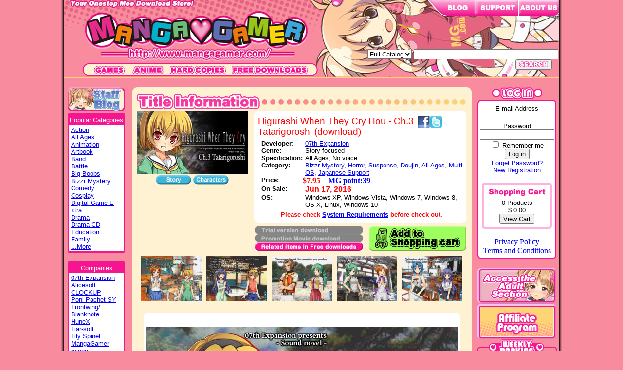

--- FILE ---
content_type: text/html; charset=UTF-8
request_url: https://www.mangagamer.com/detail.php?goods_type=0&product_code=176
body_size: 7906
content:
<html>

<head>
<title>MangaGamer.com - Higurashi When They Cry Hou - Ch.3 Tatarigoroshi (download)</title>

<meta http-equiv="Content-Type" content="text/html; charset=UTF-8" />
<meta name="description" content="Higurashi When They Cry is a sound novel. The music, backgrounds and characters work together to create a world that is the stage of a novel for the user to read. They laugh and cry and get angry. The user takes the point of view of the protagonist to experience the story.">
<meta name="keywords" content="Story-focused,07th Expansion,Higurashi When They Cry Hou - Ch.3 Tatarigoroshi (download),MangaGamer.com">

<link rel="stylesheet" type="text/css" href="css/base.css">
<link rel="stylesheet" type="text/css" href="css/modal.css">

<script src="js/jquery-1.8.2.min.js"></script>
<script src="js/lightbox.js"></script>
<link href="css/lightbox.css" rel="stylesheet" />

<script src="js/html5media.min.js"></script>


<script type="text/javascript">

 	var gaJsHost = (("https:" == document.location.protocol) ? "https://ssl." : "http://www.");

 	document.write(unescape("%3Cscript src='" + gaJsHost + "google-analytics.com/ga.js' type='text/javascript'%3E%3C/script%3E"));

 	</script><script type="text/javascript">

 	var pageTracker = _gat._getTracker("UA-5051885-1");

 	pageTracker._initData();

 	pageTracker._trackPageview();

</script>
</head>


<body>
<script>
 (function(i,s,o,g,r,a,m){i['GoogleAnalyticsObject']=r;i[r]=i[r]||function(){
 (i[r].q=i[r].q||[]).push(arguments)},i[r].l=1*new
Date();a=s.createElement(o),
 m=s.getElementsByTagName(o)[0];a.async=1;a.src=g;m.parentNode.insertBefore(a,m)
 })(window,document,'script','//www.google-analytics.com/analytics.js','ga');

 ga('create', 'UA-39776775-1', 'mangagamer.com');
 ga('send', 'pageview');

</script>

<table border="0" cellpadding="0" cellspacing="0" align="center" background="img/site_bg.jpg" style="background-position:center;background-repeat:repeat-y;" width="1030" height="100%">
<tr>
<td>


<!-- TOP MENU -->
	<table border="0" cellpadding="0" cellspacing="0" background="img/top_bg_allages.jpg" height="159" width="1018" align="center">
	<tr>
		<td>
			<table border="0" cellpadding="0" cellspacing="0" width="560">
			<tr>
				<td height="127" align="center" valign="bottom">
					<a href="https://www.mangagamer.com/"><img src="img/mg_logo_allages.png" width="485" height="111" border="0" alt="MangaGamer.com" /></a>
				</td>
			</tr>
			<tr>
				<td valign="bottom" align="center" height="28" >

<img src="img/menu_left.png" width="15" height="28" border="0"><a href="product_list.php?goods_type=1&page=1"><img src="img/menu_games.png" width="79" height="28" onMouseOver="this.src='img/menu_games_on.png'" onMouseOut="this.src='img/menu_games.png'" border="0"></a><a href="product_list.php?goods_type=2&page=1"><img src="img/menu_anime.png" onMouseOver="this.src='img/menu_anime_on.png'" onMouseOut="this.src='img/menu_anime.png'" width="79" height="28" border="0"></a><a href="product_list.php?goods_type=3&page=1"><img src="img/menu_hard.png" onMouseOver="this.src='img/menu_hard_on.png'" onMouseOut="this.src='img/menu_hard.png'" width="127" height="28" border="0"></a><a href="freedownload.php?page=1"><img src="img/menu_free.png" onMouseOver="this.src='img/menu_free_on.png'" onMouseOut="this.src='img/menu_free.png'" width="168" height="28" border="0"></a><img src="img/menu_right.png" width="15" height="28" border="0">

				</td>
			</tr>
			</table>
		</td>
		<td>
			<table border="0" cellpadding="0" cellspacing="0" width="458">
			<tr>
				<td valign="top" align="right" height="99">

					<a href="http://blog.mangagamer.org" target="_blank"><img src="img/tab_forums.png" border="0"></a><a href="support.php"><img src="img/tab_support.png" border="0"></a><a href="about.php"><img src="img/tab_about.png" border="0"></a></td>
			</tr>
			<tr>
				<td valign="bottom" align="right" height="60">

				<!-- SEARCH MENU -->
				<form action="product_list.php?opt=search&page=1" method="post">
					<select name="goods_type">
						<option value="0" selected>Full Catalog</option>
						<option value="1">Games</option>
						<!--<option value="2">Anime</option>-->
						<option value="3">Hard Copy</option>
					</select>
					<input type="text" name="keyword" value="" size="35" /><img src="img/spacer.gif" width="2"><button type="submit" name="search" value="search" /><img src="img/search_button.png"></button><img src="img/spacer.gif" width="15"></form></td>
				<!-- SEARCH MENU END-->

			</tr>
			</table>
		</td>
	</tr>
	</table>
<!-- TOP MENU END -->

<table border="0" cellpadding="0" cellspacing="0" height="2" width="1018" align="center" bgcolor="#ffd475">
<tr><td></td></tr>
</table>

<!-- BODY MENU -->

<table border="0" cellpadding="0" cellspacing="0" width="1018" align="center" bgcolor="#f88b9e" height="10%">
<tr>

<!-- BODY LEFT -->

<td width="134" align="center" valign="top">
<BR>

<!-- CATEGORY-->
<script type="text/javascript">
<!--
function showhide(id){
    if(document.getElementById){
        if(document.getElementById(id).style.display == "block"){
            document.getElementById(id).style.display = "none";
			document.getElementById('id11').innerHTML = '...More';
        }else{
            document.getElementById(id).style.display = "block";
			document.getElementById('id11').innerHTML = '...Close';
        }
    }
}
//-->
</script>

<a href="http://blog.mangagamer.org/" target="_blank"><img src="img/staff_blog.png" border="0" style="padding: 0px 0px 4px 0px;" ></a>

<table border="0" cellpadding="0" cellspacing="0" align="center" width="118">
    <tr>
        <td background="img/left_menu_border_top.png" height="3"></td>
    </tr>
    <tr>
        <td bgcolor="#f61590" height="0" align="center">
            <div class="leftmenuhead">Popular Categories</div>
        </td>
    </tr>
    <tr>
        <td background="img/left_menu_border_middle.png" >
            <table border="0" cellpadding="0" cellspacing="0" align="center" width="108">
                <tr>
                    <td>
                        <div class="leftmenu"><a href="product_list.php?category_name=1&page=1&goods_type=0">Action</a><br />
<a href="product_list.php?category_name=53&page=1&goods_type=0">All Ages</a><br />
<a href="product_list.php?category_name=2&page=1&goods_type=0">Animation</a><br />
<a href="product_list.php?category_name=87&page=1&goods_type=0">Artbook</a><br />
<a href="product_list.php?category_name=3&page=1&goods_type=0">Band</a><br />
<a href="product_list.php?category_name=4&page=1&goods_type=0">Battle</a><br />
<a href="product_list.php?category_name=28&page=1&goods_type=0">Big Boobs</a><br />
<a href="product_list.php?category_name=5&page=1&goods_type=0">Bizzr Mystery</a><br />
<a href="product_list.php?category_name=6&page=1&goods_type=0">Comedy</a><br />
<a href="product_list.php?category_name=7&page=1&goods_type=0">Cosplay</a><br />
<a href="product_list.php?category_name=86&page=1&goods_type=0">Digital Game E<br />xtra</a><br />
<a href="product_list.php?category_name=8&page=1&goods_type=0">Drama</a><br />
<a href="product_list.php?category_name=89&page=1&goods_type=0">Drama CD</a><br />
<a href="product_list.php?category_name=9&page=1&goods_type=0">Education</a><br />
<a href="product_list.php?category_name=10&page=1&goods_type=0">Family</a><br />
<div class="NN" id="id1" style="display:none;">
<a href="product_list.php?category_name=11&page=1&goods_type=0">Fantasy</a><br />
<a href="product_list.php?category_name=12&page=1&goods_type=0">Hardcore</a><br />
<a href="product_list.php?category_name=77&page=1&goods_type=0">Harem</a><br />
<a href="product_list.php?category_name=13&page=1&goods_type=0">Historical</a><br />
<a href="product_list.php?category_name=14&page=1&goods_type=0">Horror</a><br />
<a href="product_list.php?category_name=68&page=1&goods_type=0">Idol</a><br />
<a href="product_list.php?category_name=16&page=1&goods_type=0">Maid</a><br />
<a href="product_list.php?category_name=15&page=1&goods_type=0">Magic</a><br />
<a href="product_list.php?category_name=54&page=1&goods_type=0">Mystery</a><br />
<a href="product_list.php?category_name=17&page=1&goods_type=0">Near Future</a><br />
<a href="product_list.php?category_name=61&page=1&goods_type=0">Otome</a><br />
<a href="product_list.php?category_name=85&page=1&goods_type=0">Physical Goods</a><br />
<a href="product_list.php?category_name=55&page=1&goods_type=0">Post Apocalyps<br />e</a><br />
<a href="product_list.php?category_name=51&page=1&goods_type=0">Puzzle</a><br />
<a href="product_list.php?category_name=88&page=1&goods_type=0">Rhythm</a><br />
<a href="product_list.php?category_name=19&page=1&goods_type=0">Romance</a><br />
<a href="product_list.php?category_name=70&page=1&goods_type=0">RPG</a><br />
<a href="product_list.php?category_name=20&page=1&goods_type=0">School</a><br />
<a href="product_list.php?category_name=21&page=1&goods_type=0">Sci-Fi</a><br />
<a href="product_list.php?category_name=22&page=1&goods_type=0">Simulation</a><br />
<a href="product_list.php?category_name=23&page=1&goods_type=0">Slice of Life</a><br />
<a href="product_list.php?category_name=90&page=1&goods_type=0">Soundtrack</a><br />
<a href="product_list.php?category_name=24&page=1&goods_type=0">Suspense</a><br />
<a href="product_list.php?category_name=83&page=1&goods_type=0">Table</a><br />
<a href="product_list.php?category_name=27&page=1&goods_type=0">Western mansio<br />n</a><br />
<a href="product_list.php?category_name=44&page=1&goods_type=0">Yuri</a><br />
<a href="product_list.php?category_name=41&page=1&goods_type=0">3rdParty</a><br />
<a href="product_list.php?category_name=42&page=1&goods_type=0">Doujin</a><br />
<a href="product_list.php?category_name=57&page=1&goods_type=0">SteamKey</a><br />
<a href="product_list.php?category_name=62&page=1&goods_type=0">Multi-OS</a><br />
<a href="product_list.php?category_name=59&page=1&goods_type=0">Bundle</a><br />
<a href="product_list.php?category_name=78&page=1&goods_type=0">Japanese Suppo<br />rt</a><br />
<a href="product_list.php?category_name=79&page=1&goods_type=0">Chinese Suppor<br />t</a><br />
<a href="product_list.php?category_name=80&page=1&goods_type=0">French Support</a><br />
<a href="product_list.php?category_name=81&page=1&goods_type=0">Korean Support</a><br />
</div>
<a href="javascript:showhide('id1')"><span id="id11">...More</span></a><BR>
</div>
                    </td>
                </tr>
            </table>
        </td>
    </tr>
    <tr>
        <td background="img/left_menu_border_bottom.png" height="3"></td>
    </tr>
</table>
<!-- CATEGORY END -->

<BR>


<!-- COMPANY-->
<script type="text/javascript">
<!--
function showhide2(id){
    if(document.getElementById){
        if(document.getElementById(id).style.display == "block"){
			document.getElementById('id22').innerHTML = '...More';
            document.getElementById(id).style.display = "none";
        }else{
			document.getElementById('id22').innerHTML = '...Close';
            document.getElementById(id).style.display = "block";
        }
    }
}
//-->
</script>
<table border="0" cellpadding="0" cellspacing="0" align="center" width="118">
<tr>
<td background="img/left_menu_border_top.png" height="3">
</td>
</tr>
<tr>
<td bgcolor="#f61590" height="0" align="center">
<div class="leftmenuhead">Companies</div>
</td>
</tr>
<tr>
<td background="img/left_menu_border_middle.png" >
<table border="0" cellpadding="0" cellspacing="0" align="center" width="108">
<tr><td>
<div class="leftmenu">

<a href="product_list.php?company=07th+Expansion&page=1&goods_type=0">07th Expansion</a><br />
<a href="product_list.php?company=Alicesoft&page=1&goods_type=0">Alicesoft</a><br />
<a href="product_list.php?company=CLOCKUP&page=1&goods_type=0">CLOCKUP</a><br />
<a href="product_list.php?company=Poni-Pachet+SY&page=1&goods_type=0">Poni-Pachet SY</a><br />
<a href="product_list.php?company=Frontwing%2F+Blanknote&page=1&goods_type=0">Frontwing/ Blanknote</a><br />
<a href="product_list.php?company=HuneX&page=1&goods_type=0">HuneX</a><br />
<a href="product_list.php?company=Liar-soft&page=1&goods_type=0">Liar-soft</a><br />
<a href="product_list.php?company=Lily+Spinel&page=1&goods_type=0">Lily Spinel</a><br />
<a href="product_list.php?company=MangaGamer&page=1&goods_type=0">MangaGamer</a><br />
<a href="product_list.php?company=minori&page=1&goods_type=0">minori</a><br />
<a href="product_list.php?company=MOONSTONE&page=1&goods_type=0">MOONSTONE</a><br />
<a href="product_list.php?company=MoeNovel&page=1&goods_type=0">MoeNovel</a><br />
<a href="product_list.php?company=novamicus&page=1&goods_type=0">novamicus</a><br />
<a href="product_list.php?company=Novect&page=1&goods_type=0">Novect</a><br />
<a href="product_list.php?company=OVERDRIVE&page=1&goods_type=0">OVERDRIVE</a><br />
<div class="NN" id="id2" style="display:none;">
<a href="product_list.php?company=Particle&page=1&goods_type=0">Particle</a><br />
<a href="product_list.php?company=propeller&page=1&goods_type=0">propeller</a><br />
<a href="product_list.php?company=qureate&page=1&goods_type=0">qureate</a><br />
<a href="product_list.php?company=St.+Michaels&page=1&goods_type=0">St. Michaels</a><br />
<a href="product_list.php?company=SukeraSomero&page=1&goods_type=0">SukeraSomero</a><br />
<a href="product_list.php?company=SukeraSparo&page=1&goods_type=0">SukeraSparo</a><br />
<a href="product_list.php?company=Japanime+Games&page=1&goods_type=0">Japanime Games</a><br />
<a href="product_list.php?company=Pomera+Studios&page=1&goods_type=0">Pomera Studios</a><br />
<a href="product_list.php?company=Studio+Beast&page=1&goods_type=0">Studio Beast</a><br />
</div>
<a href="javascript:showhide2('id2')"><span id="id22">...More</span></a><BR>


</div>
</td></tr>
</table>
</td>
</tr>
<tr>
<td background="img/left_menu_border_bottom.png" height="3">
</td>
</tr>
</table>
<!-- COMPANY END -->

<BR>

<!-- CUSTOMER REVIEW-->
<table border="0" cellpadding="0" cellspacing="0" align="center" width="118">
    <tr>
        <td background="img/left_menu_border_top.png" height="3"></td>
    </tr>
    <tr>
        <td bgcolor="#f61590" height="3" align="center">
            <div class="leftmenuhead">Latest Review</div>
        </td>
    </tr>
    <tr>
        <td background="img/left_menu_border_middle.png">
            <table border="0" cellpadding="0" cellspacing="0" align="center" width="108">
                <tr>
                    <td>
                        <div class="leftmenu">
                        <a href="detail.php?goods_type=3&product_code=315">Higurashi When<br />They Cry Hou+<br />(USB Hardcopy)</a><BR><br>Great<br>communication<br>when ordered.<br>The packaged<br>arrived<br>perfectly, and<br>it looks and<br>feels high<br>...
                        </div>
                    </td>
                </tr>
            </table>
        </td>
    </tr>
    <tr>
        <td background="img/left_menu_border_bottom.png" height="3"></td>
    </tr>
</table>
<!-- CUSTOMER REVIEW END -->

<BR>


</td>

<!-- BODY LEFT END -->
<!-- BODY MIDDLE -->

<td width="710" align="center" valign="top">
<BR>

<!-- TITLE DESCRIPTION START -->

<table width="697" border="0" cellpadding="0" cellspacing="0" align="center" bgcolor="fff2d3" height="100%">
<tr>
<td background="img/middle_top.png" height="9" style="background-position:top;background-repeat:no-repeat;"></td>
</tr>
<tr>
<td background="img/title_information.png" height="40" style="background-position:top;background-repeat:no-repeat;"></td>
</tr>
<tr>
<td valign="top">

<!-- TITLE INFO -->

<table width="690" border="0" cellpadding="0" cellspacing="0" align="center" bgcolor="fff2d3">
<tr>
<td width="240" align="center" valign="top">
<img src="user_data/img/packages/1941864499_higurashi_thumbnail_03.jpg" width="227"><!-- パッケージ画像 -->
<div style="padding-top: 2px"></div>


<a href="#story"><img src="img/title_story.png" border="0"></a>
<a href="#characters"><img src="img/title_characters.png" border="0"></a>

</td>
<td valign="top" align="left">





<table width="436" border="0" cellpadding="0" cellspacing="0" align="center" bgcolor="ffffff">
<tr>
    <td background="img/title_corner_top.png" height="10" colspan="2"></td>
</tr>
<tr>
    <td colspan="2">
    <div style="float:right;width:100px;">

    <!-- <a href="http://www.facebook.com/sharer.php?u=https://www.mangagamer.com/detail.php?product_code=176" target="_blank"><img src="img/facebook.gif" width="25" height="25" alt="Share" border="0"></a><a href="https://twitter.com/intent/tweet?url=https://www.mangagamer.com/detail.php?product_code=176&via=mangagamer&related=mangagamer&text=Higurashi When They Cry Hou - Ch.3 Tatarigoroshi (download)&hashtags=mangagamer,higurashi" target="_blank"><img src="img/twitter.png" width="25" height="25" alt="Tweet" border="0"></a> <a href="#" target="_blank"><img src="img/google_plus_one.jpg" width="38" height="24" alt="google"  border="0"></a> -->

    <a href="http://www.facebook.com/sharer.php?u=https://www.mangagamer.com/detail.php?product_code=176" target="_blank"><img src="img/facebook.gif" width="25" height="25" alt="Share" border="0"></a><a href="https://twitter.com/intent/tweet?url=https://www.mangagamer.com/detail.php?product_code=176&via=mangagamer&related=mangagamer&text=Higurashi When They Cry Hou - Ch.3 Tatarigoroshi (download)&hashtags=mangagamer,higurashi" target="_blank"><img src="img/twitter.png" width="25" height="25" alt="Tweet" border="0"></a> <div class="g-plusone" data-annotation="none" data-href="www.mangagamer.com/detail.php?goods_type=0&product_code=176"></div><script type="text/javascript">(function() {var po=document.createElement('script');po.type='text/javascript';po.async=true;po.src='https://apis.google.com/js/plusone.js';var s=document.getElementsByTagName('script')[0];s.parentNode.insertBefore(po,s);})();</script></div>


<!-- <div class="g-plusone" data-annotation="none" data-href="商品ページのurl"></div><script type="text/javascript">(function() {var po=document.createElement('script');po.type='text/javascript';po.async=true;po.src='https://apis.google.com/js/plusone.js';var s=document.getElementsByTagName('script')[0];s.parentNode.insertBefore(po,s);})();</script></div> -->

    </div>
    <div class="title_title">Higurashi When They Cry Hou - Ch.3 Tatarigoroshi (download)</div>
    </td>
</tr>
	<tr>
	    <td valign="top"><div class="title_info">Developer:</div></td>
	    <td><div class="title_content"><a href="product_list.php?page=1&goods_type=1&company=07th+Expansion">07th Expansion</a></td>
	</tr>
<tr>
    <td valign="top"><div class="title_info">Genre:</div></td>
    <td><div class="title_content">Story-focused</td>
</tr>
<tr>
    <td valign="top"><div class="title_info">Specification:</div></td>
    <td><div class="title_content">All Ages, No voice</div></td>
</tr>
<tr>
    <td valign="top"><div class="title_info">Category:</div></td>
    <td><div class="title_content"><a href="product_list.php?page=1&goods_type=0&category_name=5">Bizzr Mystery</a>, <a href="product_list.php?page=1&goods_type=0&category_name=14">Horror</a>, <a href="product_list.php?page=1&goods_type=0&category_name=24">Suspense</a>, <a href="product_list.php?page=1&goods_type=0&category_name=42">Doujin</a>, <a href="product_list.php?page=1&goods_type=0&category_name=53">All Ages</a>, <a href="product_list.php?page=1&goods_type=0&category_name=62">Multi-OS</a>, <a href="product_list.php?page=1&goods_type=0&category_name=78">Japanese Support</a></div></td>
</tr>
<tr>
    <td valign="top"><div class="title_info">Price:</div></td>
    <!--<td><div class="title_price"><b>$7.95</b>　</div></td>-->
    <td><div class=""><font color="#FF0000"><b>$7.95</b></font>&nbsp;&nbsp;&nbsp;&nbsp;<font color="#0000FF"><b>MG point:39</b></font></div></td>
</tr>
<tr>
    <td valign="top"><div class="title_info">On Sale:</div></td>
    <td><div class="title_price">Jun 17, 2016</div></td>
</tr>

	<tr>
	    <td valign="top"><div class="title_info">OS:</div></td>
	    <td><div class="title_content">Windows XP, Windows Vista, Windows 7, Windows 8, OS X, Linux, Windows 10</div></td>
	</tr>

 

<tr>
    <td align="center" colspan="2"><div class="title_notice">
    Please check <a href="#spec">System Requirements</a> before check out.</td>
</tr>
<tr>
    <td  background="img/title_corner_bot.png" height="10" colspan="2"></td>
</tr>
</table>





<!-- TITLE INFO END -->

<!-- SHOPPING CART BUTTON -->

<table width="436" border="0" cellpadding="6" cellspacing="0" align="center" bgcolor="fff2d3">
<tr>
<td>
    <img src="img/trial_off.png" border="0"><BR>
    <img src="img/movie_off.png" border="0"><BR>
    <a href="freedownload.php?product_name=Higurashi When They Cry Hou - Ch.3 Tatarigoroshi (download)"><img src="img/items.png" border="0"></a>
</td>
<td>
        <a href="cart_exe.php?goods=P176&goodsdetail=P176&num=1">
    <img src="img/cart.png" border="0">
    </a>
</td>
</tr>
</table>


<!-- SHOPPING CART BUTTON END-->

</td>
</tr>
</table>

<!-- CG -->
<!-- screenshot -->

<table width="650" border="0" cellpadding="5" cellspacing="0" align="center" bgcolor="fff2d3">
<tr>
<td><a href="/user_data/tmp/screenshots/20160520131002.jpg" rel="lightbox[screenshot]"><img src="/user_data/tmp/screenshots/20160520131002.jpg" border="0" width="124" height="93" border="0"></a></td>
<td><a href="/user_data/tmp/screenshots/20160520131006.jpg" rel="lightbox[screenshot]"><img src="/user_data/tmp/screenshots/20160520131006.jpg" border="0" width="124" height="93" border="0"></a></td>
<td><a href="/user_data/tmp/screenshots/20160520131011.jpg" rel="lightbox[screenshot]"><img src="/user_data/tmp/screenshots/20160520131011.jpg" border="0" width="124" height="93" border="0"></a></td>
<td><a href="/user_data/tmp/screenshots/20160520131015.jpg" rel="lightbox[screenshot]"><img src="/user_data/tmp/screenshots/20160520131015.jpg" border="0" width="124" height="93" border="0"></a></td>
<td><a href="/user_data/tmp/screenshots/20160520131019.jpg" rel="lightbox[screenshot]"><img src="/user_data/tmp/screenshots/20160520131019.jpg" border="0" width="124" height="93" border="0"></a></td>
</tr>
</table>



<!-- CG END-->

<BR>


<!-- CUSTOM HTML AREA -->
<table width="650" border="0" cellpadding="0" cellspacing="0" align="center" bgcolor="fff2d3">
<tr>
    <td  background="img/game_top.png" height="11"></td>
</tr>

<!-- VIDEO -->

<!-- VIDEO END-->

<!-- STORY -->
<!-- FREE TAGS -->
<tr>
    <!-- <td align="center" bgcolor="ffffff" id="story"> -->
    <td bgcolor="ffffff" id="story">
    <BR>
    <div align="center"><img src="user_data/free_html/higurashi03_story_v3.jpg" border="0"></div>
    </td>
</tr>
<!-- FREE TAGS -->
<!-- STORY END-->

<!-- CUSTOM HTML AREA END-->

<!-- CHARACTER -->
<tr>
    <td align="center" bgcolor="ffffff" id="characters">
    <BR>
    <table width="650" border="0" cellpadding="0" cellspacing="0" align="center" bgcolor="ffffff">
<tr>
    <td colspan="5"><img src="img/characters.png" border="0"></td>
</tr>
<tr>
<td width="10"></td>
<td width="310" align="center" valign="bottom"><img src="/user_data/tmp/characters/20160520125611.png" border="0"></td>
<td width="10"></td>
<td width="310" align="center" valign="bottom"><img src="/user_data/tmp/characters/20160520125622.png" border="0"></td>
<td width="10"></td>
</tr>
<tr>
<td></td>
<td valign="top"><div class="title_chara_name">Rena Ryugu</div>
<div class="title_chara">
Rena is a classmate of Keiichi’s. <br /><br />She is quite interested in his everyday life, possibly because of an inherent urge to look after people. <br /><br />She comes with the standard-issue honesty, earnesty and blushes that you find in many heroines. However, her only reward for taking care of Keiichi is an incessant series of pranks. It really is unfortunate for her. <br /><br />She likes anything and everything she considers adorable, and this is also a very typical trait in a heroine. But that is also her greatest weakness...
</div></td>
<td></td>
<td valign="top"><div class="title_chara_name">Mion Sonozaki</div>
<div class="title_chara">
Mion is one grade higher than Keiichi. She is the class representative. <br /><br />She is the active class representative type, which is the second most common type. She is a leader, someone who makes friends with everyone, regardless of gender or age. Because of her high-strung, easy-going, hyperactive personality, those around her never have to be bored. She is about the best kind of friend anyone could wish for. Her personality is somewhat marred by a tendency to sound like an old man, but that’s something to be forgiven. <br /><br />Mion likes games of all kinds, be they card games, board games or video games. Because of who she is, her games tend to be high-tension. It’s to be expected. She plays with her friends in the context of club activity. 
</div></td>
<td></td>
<td></td>
</tr>

<tr>
<td width="10"></td>
<td width="310" align="center" valign="bottom"><img src="/user_data/tmp/characters/20160520125635.png" border="0"></td>
<td width="10"></td>
<td width="310" align="center" valign="bottom"><img src="/user_data/tmp/characters/20160520125650.png" border="0"></td>
<td width="10"></td>
</tr>
<tr>
<td></td>
<td valign="top"><div class="title_chara_name">Satoko Houjou</div>
<div class="title_chara">
A girl one grade lower than Keiichi. <br /><br />She is usually very polite, but because she is still young she sometimes has difficulty with grammar. However, behind her innocent exterior lies a personality that loves setting traps for other people. You could call her a trickster. She tries her utmost to snare Keiichi, but she has only limited success. Although the result of failure is easily imaginable, Satoko doesn’t like to lose, and she doesn’t learn from experience. That is why she keeps confronting him, with all due consequences. Even when she realizes her skills are insufficient, her smile never wavers. 
</div></td>
<td></td>
<td valign="top"><div class="title_chara_name">Rika Furude</div>
<div class="title_chara">
Rika is a grade lower than Keiichi, and thus is a classmate of Satoko’s. <br /><br />She is very quiet and reserved for her age, which makes her almost the polar opposite of Satoko. However, the two of them can often be found in each other’s company. Whenever Satoko is in tears after losing against Keiichi, it is Rika who cheers her up. When Satoko wins, Rika comforts Keiichi instead. When Keiichi teases Rena, Rika comforts her. <br />In fact, Rika comforts whomever is in need of comfort. She seems happy with it. 
</div></td>
<td></td>
<td></td>
</tr>

</table>

    </td>
</tr>

<!-- CHARACTER END-->

</tr>
<tr>
<td  background="img/game_bot.png" height="11"></td>
</tr>
</table>


<BR>

<!-- SPEC -->
<!-- REQUIREMENTS -->
	<table width="656" border="0" cellpadding="0" cellspacing="0" align="center" bgcolor="fff2d3">
	<tr>
	<td  background="img/spec_top.png" height="32" id="spec"></td>
	</tr>
	<tr>
	<td   background="img/spec_back.png">
	<table width="640" border="0" cellpadding="0" cellspacing="0" align="center" bgcolor="ffe6bc">	<tr>
	<td width="200" class="title_spec">Required CPU:</td>
	    <td class="title_spec">Pentium III 800MHz</td>
	</tr>	<tr>
	<td width="200" class="title_spec">Recommended CPU:</td>
	    <td class="title_spec">Pentium 4 1.4GHz</td>
	</tr>	<tr>
	<td width="200" class="title_spec">Required Memory:</td>
	    <td class="title_spec">512 MB</td>
	</tr>	<tr>
	<td width="200" class="title_spec">Recommended Memory:</td>
	    <td class="title_spec">1 GB</td>
	</tr>	<tr>
	<td width="200" class="title_spec">Required HDD Free Space:</td>
	    <td class="title_spec">500MB</td>
	</tr>	<tr>
	<td width="200" class="title_spec">DirectX:</td>
	    <td class="title_spec">DirectX 9.0+</td>
	</tr>	</table>
	</td>
	</tr>
	<tr>
	<td  background="img/spec_bot.png" height="12"></td>
	</tr>
	</table>
<!-- REQUIREMENTS END -->
<!-- SPEC END-->
<BR>

<!-- RECOMMENDATION -->

<!-- RECOMMENDATION END-->

<BR>

<!-- REVIEW -->

<!-- REVIEW END-->

<BR>

<!-- REVIEW FORM-->

<!-- REVIEW FORM END-->
<BR>
<tr>
<td height="100%">
</td>
</tr>
</td>
</tr>
</table>

<!-- TITLE DESCRIPTION START -->
<BR>

</td>

<!-- BODY MIDDLE END -->



<!-- BODY RIGHT -->

<td width="174" align="center" valign="top">
<BR>
<img src="img/login.png" >
<!-- LOGIN-->
<table border="0" cellpadding="0" cellspacing="0" align="center" width="162">
<tr>
<td background="img/right_menu_border_top.png" height="8">
</td>
</tr>
<tr>
<td background="img/right_menu_middle.png">

<table border="0" cellpadding="0" cellspacing="0" align="center" width="162">
<tr><td align="center">




<form action="https://www.mangagamer.com/login_exe.php" method="post">
    <input type="hidden" name="hdnType" value="login" />
    <!--★　追加-->
    <input type="hidden" name="hdnReferer" value="" />
    <!--★　追加-->
    <div class="login">
    E-mail Address<BR>
    <input type="text" name="txtLoginID" value="" size="17" /><BR>
    Password<BR>
    <input type="password" name="txtLoginPassword" value="" size="17" /><BR>
    <input type="checkbox" name="remember" value="on" id="remember_me">
    <label for="remember_me">Remember me</label><br>
    <button type="submit" name="" value="Log in" />Log in</button><BR>
    
    <a href="account_retrieve.php">Forget Password?</a><BR>
    <a href="account_create.php">New Registration</a><BR>
    </div>
</form>




<!-- SHOPPING CART-->
<table border="0" cellpadding="0" cellspacing="0" align="center" width="144">
<tr>
<td background="img/shop_border_top.png" height="8">
</td>
</tr>
<tr>
<td background="img/shop_menu_border.png">

<table border="0" cellpadding="0" cellspacing="0" align="center" width="144">
<tr><td align="center">
<img src="img/shopping_cart.png" border="0">
<div class="login">
<!--  Products<BR> -->
0 Products<BR>
$ 0.00<BR>
<input type="button" value="View Cart" onclick="location.href='shoppingcart.php'">
</div>
</td></tr>
</table>

</td>
</tr>
<tr>
<td background="img/shop_border_bottom.png" height="8">
</td>
</tr>
</table>
<!-- SHOPPING CART END-->

<br>
<a href="privacy_policy.php" target="_blank">Privacy Policy</a><br>
<a href="terms.php" target="_blank">Terms and Conditions</a>
</div>
</td></tr>
</table>

</td>
</tr>
<tr>
<td background="img/right_menu_border_bottom.png" height="8">
</td>
</tr>
</table>
<!-- LOGIN END-->
<BR>


<!-- ALL AGES BUTTON-->
<!--   OR   -->
<!-- ADULT BUTTON-->
<a href="/r18/"><img src="img/adult_button.png" border="0"></a>

<!-- ALL AGES BUTTON END-->
<!--   OR   -->
<!-- ADULT BUTTON END-->


<!-- AFFILIATE BUTTON-->
<a href="affiliate_register.php"><img src="img/affiliate_normal.png" border="0"></a>
<!-- AFFILIATE BUTTON END-->

<!-- RANKING-->
<table border="0" cellpadding="0" cellspacing="0" align="center" width="165" >
    <tr>
        <td background="img/ranking.png" height="34"></td>
    </tr>
    <tr>
        <td background="img/ranking_mid.png">
            <img src="img/spacer.gif" height="3" border="0">
            <!--ランキング1商品　ここから-->
<table border="0" cellpadding="0" cellspacing="0" align="center" width="155">
    <tr>
        <td background="img/rank1.png" style="background-position:110 0;background-repeat:no-repeat;" height="20"></td>
    </tr>
    <tr>
        <td background="img/game_rank_top.png" height="9"></td>
    </tr>
    <tr>
        <td background="img/game_rank_mid.png">
        <table border="0" cellpadding="0" cellspacing="0" align="center" width="144">
        <tr>
            <td align="center">
            <a href="detail.php?product_code=87&goods_type=1">
                <img src="user_data/img/packages/1878942140_d2bvsDD_package_w.jpg" width="128" border="0" /><BR><!--パッケージ画像-->
            </a>
            <div class="ranking">
                <a href="detail.php?product_code=87&goods_type=1">
                    d2b vs DEARDROPS -Cross the Future- (download)
                </a>
            </div>
            <a href="cart_exe.php?goods=P87&goodsdetail=P87&num=1"><img border="0" src="img/buynow.png"></a>
            </td>
        </tr>
        </table>
        </td>
    </tr>
    <tr>
        <td background="img/game_rank_bot.png" height="9"></td>
    </tr>
</table>
<!--ランキング1商品　ここまで-->
<img src="img/spacer.gif" height="3" border="0"><!--ランキング1商品　ここから-->
<table border="0" cellpadding="0" cellspacing="0" align="center" width="155">
    <tr>
        <td background="img/rank2.png" style="background-position:110 0;background-repeat:no-repeat;" height="20"></td>
    </tr>
    <tr>
        <td background="img/game_rank_top.png" height="9"></td>
    </tr>
    <tr>
        <td background="img/game_rank_mid.png">
        <table border="0" cellpadding="0" cellspacing="0" align="center" width="144">
        <tr>
            <td align="center">
            <a href="detail.php?product_code=1365&goods_type=1">
                <img src="user_data/img/packages/1441742071_Product_Thumbnail.png" width="128" border="0" /><BR><!--パッケージ画像-->
            </a>
            <div class="ranking">
                <a href="detail.php?product_code=1365&goods_type=1">
                    Higurashi When They Cry Hou+ (download)
                </a>
            </div>
            <a href="cart_exe.php?goods=P1365&goodsdetail=P1365&num=1"><img border="0" src="img/buynow.png"></a>
            </td>
        </tr>
        </table>
        </td>
    </tr>
    <tr>
        <td background="img/game_rank_bot.png" height="9"></td>
    </tr>
</table>
<!--ランキング1商品　ここまで-->
<img src="img/spacer.gif" height="3" border="0"><!--ランキング1商品　ここから-->
<table border="0" cellpadding="0" cellspacing="0" align="center" width="155">
    <tr>
        <td background="img/rank3.png" style="background-position:110 0;background-repeat:no-repeat;" height="20"></td>
    </tr>
    <tr>
        <td background="img/game_rank_top.png" height="9"></td>
    </tr>
    <tr>
        <td background="img/game_rank_mid.png">
        <table border="0" cellpadding="0" cellspacing="0" align="center" width="144">
        <tr>
            <td align="center">
            <a href="detail.php?product_code=1108&goods_type=1">
                <img src="user_data/img/packages/1522036803_lilycle_product.png" width="128" border="0" /><BR><!--パッケージ画像-->
            </a>
            <div class="ranking">
                <a href="detail.php?product_code=1108&goods_type=1">
                    Lilycle Rainbow Stage!!! (download)
                </a>
            </div>
            <a href="cart_exe.php?goods=P1108&goodsdetail=P1108&num=1"><img border="0" src="img/buynow.png"></a>
            </td>
        </tr>
        </table>
        </td>
    </tr>
    <tr>
        <td background="img/game_rank_bot.png" height="9"></td>
    </tr>
</table>
<!--ランキング1商品　ここまで-->
<img src="img/spacer.gif" height="3" border="0"><!--ランキング1商品　ここから-->
<table border="0" cellpadding="0" cellspacing="0" align="center" width="155">
    <tr>
        <td background="img/rank4.png" style="background-position:110 0;background-repeat:no-repeat;" height="20"></td>
    </tr>
    <tr>
        <td background="img/game_rank_top.png" height="9"></td>
    </tr>
    <tr>
        <td background="img/game_rank_mid.png">
        <table border="0" cellpadding="0" cellspacing="0" align="center" width="144">
        <tr>
            <td align="center">
            <a href="detail.php?product_code=1480&goods_type=1">
                <img src="user_data/img/packages/962290117_PrisonPrincessTA-thumb.jpg" width="128" border="0" /><BR><!--パッケージ画像-->
            </a>
            <div class="ranking">
                <a href="detail.php?product_code=1480&goods_type=1">
                    Prison Princess: Trapped Allure (download)
                </a>
            </div>
            <a href="cart_exe.php?goods=P1480&goodsdetail=P1480&num=1"><img border="0" src="img/buynow.png"></a>
            </td>
        </tr>
        </table>
        </td>
    </tr>
    <tr>
        <td background="img/game_rank_bot.png" height="9"></td>
    </tr>
</table>
<!--ランキング1商品　ここまで-->
<img src="img/spacer.gif" height="3" border="0"><!--ランキング1商品　ここから-->
<table border="0" cellpadding="0" cellspacing="0" align="center" width="155">
    <tr>
        <td background="img/rank5.png" style="background-position:110 0;background-repeat:no-repeat;" height="20"></td>
    </tr>
    <tr>
        <td background="img/game_rank_top.png" height="9"></td>
    </tr>
    <tr>
        <td background="img/game_rank_mid.png">
        <table border="0" cellpadding="0" cellspacing="0" align="center" width="144">
        <tr>
            <td align="center">
            <a href="detail.php?product_code=1010&goods_type=1">
                <img src="user_data/img/packages/1410881926_mg_product_thumbnail_image.jpg" width="128" border="0" /><BR><!--パッケージ画像-->
            </a>
            <div class="ranking">
                <a href="detail.php?product_code=1010&goods_type=1">
                    The Shadows of Pygmalion (download)
                </a>
            </div>
            <a href="cart_exe.php?goods=P1010&goodsdetail=P1010&num=1"><img border="0" src="img/buynow.png"></a>
            </td>
        </tr>
        </table>
        </td>
    </tr>
    <tr>
        <td background="img/game_rank_bot.png" height="9"></td>
    </tr>
</table>
<!--ランキング1商品　ここまで-->
<img src="img/spacer.gif" height="3" border="0">
        </td>
    </tr>
    <tr>
        <td background="img/ranking_bot.png" height="8"></td>
    </tr>
</table>
<!-- RANKING END-->
<BR>

</td>

<!-- BODY RIGHT END -->


</tr>
</table>

<!-- BODY MENU -->

<!-- FOOTER -->
		<table border="0" cellpadding="0" cellspacing="0" height="2" width="1018" align="center" bgcolor="#ffffff">
			<tr><td></td></tr>
		</table>

		<table border="0" cellpadding="0" cellspacing="0" width="1018" bgcolor="#f88b9e" align="center">
			<tr>
				<td align="center">
					<!-- <div class="footer">copyright &copy; 2008-2026 MangaGamer.com</div> -->
					<!-- <div class="footer">copyright@2008-2026</div> -->
					<div class="footer">copyright&copy;2008-2026 MangaGamer.com  <!--<a href="privacy_policy.php">Privacy policy</a>--></div>

				</td>
			</tr>
		</table>
<!-- FOOTER END-->

<div id="preload">
   <img src="img/menu_anime_on.png" alt="" />
   <img src="img/menu_free_on.png" alt="" />
   <img src="img/menu_games_on.png" alt="" />
   <img src="img/menu_hard_on.png"  alt="" />
</div>

</td>
</tr>
</table>

</body>


</html>


--- FILE ---
content_type: text/html; charset=utf-8
request_url: https://accounts.google.com/o/oauth2/postmessageRelay?parent=https%3A%2F%2Fwww.mangagamer.com&jsh=m%3B%2F_%2Fscs%2Fabc-static%2F_%2Fjs%2Fk%3Dgapi.lb.en.2kN9-TZiXrM.O%2Fd%3D1%2Frs%3DAHpOoo_B4hu0FeWRuWHfxnZ3V0WubwN7Qw%2Fm%3D__features__
body_size: 161
content:
<!DOCTYPE html><html><head><title></title><meta http-equiv="content-type" content="text/html; charset=utf-8"><meta http-equiv="X-UA-Compatible" content="IE=edge"><meta name="viewport" content="width=device-width, initial-scale=1, minimum-scale=1, maximum-scale=1, user-scalable=0"><script src='https://ssl.gstatic.com/accounts/o/2580342461-postmessagerelay.js' nonce="gGqup_MvglCdwKz93KmyeQ"></script></head><body><script type="text/javascript" src="https://apis.google.com/js/rpc:shindig_random.js?onload=init" nonce="gGqup_MvglCdwKz93KmyeQ"></script></body></html>